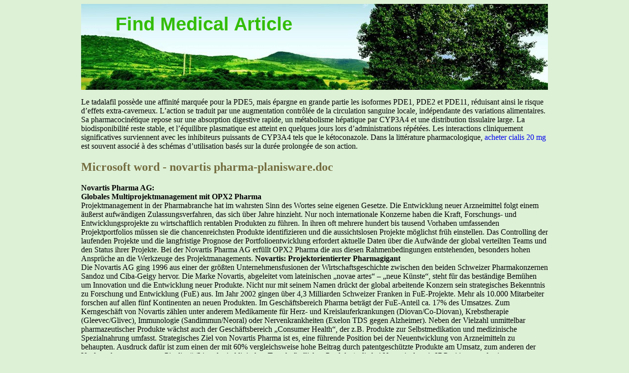

--- FILE ---
content_type: text/html; charset=UTF-8
request_url: http://findmedarticle.com/p/projektmagazin.de1.html
body_size: 7729
content:
<!DOCTYPE html>
<html>
<head>
<meta http-equiv="content-type" content="text/html; charset=utf-8" />
<title>Microsoft word - novartis pharma-planisware.doc</title>

<link rel="stylesheet" href="/images/stylesheetn.css" type="text/css" />
<meta name="viewport" content="width=device-width, initial-scale=1.0">
<link rel="canonical"  href="http://findmedarticle.com/p/projektmagazin.de1.html" />
<base  href="http://findmedarticle.com/">
</head>
<body>
<div class="container">    
<div class="top_line"><div class="logo"><a href="/">Find Medical Article</a></div></div>
<div class="main_text_block">
<p><p>Le tadalafil possède une affinité marquée pour la PDE5, mais épargne en grande partie les isoformes PDE1, PDE2 et PDE11, réduisant ainsi le risque d’effets extra-caverneux. L’action se traduit par une augmentation contrôlée de la circulation sanguine locale, indépendante des variations alimentaires. Sa pharmacocinétique repose sur une absorption digestive rapide, un métabolisme hépatique par CYP3A4 et une distribution tissulaire large. La biodisponibilité reste stable, et l’équilibre plasmatique est atteint en quelques jours lors d’administrations répétées. Les interactions cliniquement significatives surviennent avec les inhibiteurs puissants de CYP3A4 tels que le kétoconazole. Dans la littérature pharmacologique, <a href="https://maisonmedicaledelamorlaye.fr/dysfonction-erectile/cialis/">acheter cialis 20 mg</a> est souvent associé à des schémas d’utilisation basés sur la durée prolongée de son action.</p><p><p>
<h2>Microsoft word - novartis pharma-planisware.doc</h2>
<b>Novartis Pharma AG: <br/>Globales Multiprojektmanagement mit OPX2 Pharma </b><br/>
Projektmanagement in der Pharmabranche hat im wahrsten Sinn des Wortes seine eigenen Gesetze. Die Entwicklung neuer Arzneimittel folgt einem äußerst aufwändigen Zulassungsverfahren, das sich über Jahre hinzieht. Nur noch internationale Konzerne haben die Kraft, Forschungs- und Entwicklungsprojekte zu wirtschaftlich rentablen Produkten zu führen. In ihren oft mehrere hundert bis tausend Vorhaben umfassenden Projektportfolios müssen sie die chancenreichsten Produkte identifizieren und die aussichtslosen Projekte möglichst früh einstellen. Das Controlling der laufenden Projekte und die langfristige Prognose der Portfolioentwicklung erfordert aktuelle Daten über die Aufwände der global verteilten Teams und den Status ihrer Projekte. Bei der Novartis Pharma AG erfüllt OPX2 Pharma die aus diesen Rahmenbedingungen entstehenden, besonders hohen Ansprüche an die Werkzeuge des Projektmanagements. 
<b>Novartis: Projektorientierter Pharmagigant </b><br/>
Die Novartis AG ging 1996 aus einer der größten Unternehmensfusionen der Wirtschaftsgeschichte zwischen den beiden Schweizer Pharmakonzernen Sandoz und Ciba-Geigy hervor. Die Marke Novartis, abgeleitet vom lateinischen „novae artes“ – „neue Künste“, steht für das beständige Bemühen um Innovation und die Entwicklung neuer Produkte. Nicht nur mit seinem Namen drückt der global arbeitende Konzern sein strategisches Bekenntnis zu Forschung und Entwicklung (FuE) aus. Im Jahr 2002 gingen über 4,3 Milliarden Schweizer Franken in FuE-Projekte. Mehr als 10.000 Mitarbeiter forschen auf allen fünf Kontinenten an neuen Produkten. Im Geschäftsbereich Pharma beträgt der FuE-Anteil ca. 17% des Umsatzes. 
Zum Kerngeschäft von Novartis zählen unter anderem Medikamente für Herz- und Kreislauferkrankungen (Diovan/Co-Diovan), Krebstherapie (Gleevec/Glivec), Immunologie (Sandimmun/Neoral) oder Nervenkrankheiten (Exelon TDS gegen Alzheimer). Neben der Vielzahl unmittelbar pharmazeutischer Produkte wächst auch der Geschäftsbereich „Consumer Health“, der z.B. Produkte zur Selbstmedikation und medizinische Spezialnahrung umfasst. 
Strategisches Ziel von Novartis Pharma ist es, eine führende Position bei der Neuentwicklung von Arzneimitteln zu behaupten. Ausdruck dafür ist zum einen der mit 60% vergleichsweise hohe Beitrag durch patentgeschützte Produkte am Umsatz, zum anderen der Umfang der sogenannten „Pipeline“ (Liste der in klinischen Tests befindlichen Produkte), die bei Novartis derzeit 67 Positionen aufweist. 
Ausführlichere Informationen über Novartis und seine Forschungsaktivitäten sind auf den Websites des Konzerns http://www.novartis.com und http://www.novartisinstitutes.com zu erhalten. 
<b>Projektportfoliomanagement als Überlebensfrage </b><br/>
Projektmanagement hat im FuE-Bereich der Pharmaindustrie eine lange Tradition und wird zu Recht oft repräsentativ für den Projekttyp des „New Product Development“ angesehen. Schließlich ist in der biochemischen und medizinischen Forschung die Unsicherheit des Projekterfolgs besonders hoch und nur die wenigsten begonnenen Projekte führen zu einem wirtschaftlich verwertbaren Ergebnis. Gleichzeitig liegen die Entwicklungskosten für ein neues Produkt im Bereich einiger Millionen bis einigen zig Millionen Euro und es bleibt von der Zulassung des Medikaments bis zum Auslaufen des Patentschutzes nur ein Zeitfenster von wenigen Jahren, um die Entwicklungskosten wieder einzuspielen. 
Der Reifegrad der Organisation für Projektmanagement ist im Pharmabereich dadurch eine Überlebensfrage. „Wir haben bei Novartis Pharma eine ausgesprochene Projektkultur. Das Standing der Projektmanagementorganisation ist sehr gut, der Vorstand misst dem Projektmanagement absolut strategische Bedeutung zu und unsere PM-Prozesse sind einheitlich definiert.“, beschreibt Karl Eric Leyser, Manager in der Abteilung „Global Decision Support“, die Projektorientierung des Konzerns und führt weiter aus: „Das Besondere an der Projektmanagementkultur bei Novartis Pharma ist ihre globale Dimension auf allen Ebenen von der operativen Projektabwicklung im Labor bis hin zur strategischen Steuerung des Projektportfolios im Vorstand.“ 
http://www.projektmagazin.de - Das interaktive Online-Magazin für modernes Projektmanagement Seite 1  2003 Projekt Magazin. Vervielfältigung, auch auszugsweise, nur mit schriftl. Genehmigung der Redaktion 
<b>Wachstum braucht neues Projektmanagement-Tool </b><br/>
Bei Novartis unterstützten deshalb schon lange unterschiedliche Softwareprodukte Management und Controlling von Projekten. Die eingesetzten Tools für Projektmanagement und Zeiterfassung stießen jedoch Ende der neunziger Jahre an die Grenze ihrer Leistungsfähigkeit und Novartis entschloss sich, eine neue, den stark gewachsenen Bedürfnissen genügende Softwarelösung einzuführen. 
Zu den wesentlichen Anforderungen im Lastenheft von Novartis zählten: 
 Möglichkeit zum globalen Projektreporting auf der Basis aktueller Daten  durchgängige Haltung aller projektrelevanten Daten auf allen Detaillierungsebenen in einem System, 
insbesondere die Ressourcenverwaltung und die Aufwandserfassung 
 Möglichkeit zu unterschiedlich strukturierten Abbildungen der weltweiten Entwicklungsaktivitäten auf 
einem einheitlich gehaltenen Datenbestand. 
 Schnittstellen zu ERP-Systemen und zu anderer pharmazeutischer Spezialsoftware  Übernahmemöglichkeit der bestehenden Daten aus dem bestehenden Projektmanagement-Tool  zentrale Datenhaltung und Skalierbarkeit des Systems  geringe 
Anfang 2000 begann ein sorgfältiger Auswahlprozess, in dem eine Reihe von Produkten hinsichtlich ihrer Eignung für Novartis untersucht wurden. Die Entscheidung fiel schließlich auf OPX2 Pharma, das in einem dreimonatigen Test alle Anforderungen des Lastenheftes zur Zufriedenheit der Spezialistengruppe erfüllen konnte. 
<b>OPX2 Pharma erfüllt alle Anforderungen </b><br/>
„Eine wesentliche Stärke von OPX2 Pharma ist seine webbasierte und global einsetzbare Reportingfunktionalität, über die Novartis in dieser Form bisher nicht verfügte.“ hebt Karl Eric Leyser einen der wichtigsten Kundennutzen des Produkts hervor. 
OPX2 Pharma wurde speziell für die Bedürfnisse der Pharmaindustrie hinsichtlich Projektüberwachung und Vorhersage der Pipeline gestaltet. Es verfügt hierzu z.B. auch über Prognosewerkzeuge wie der Monte-Carlo-Simulation, um mit Szenarien der Projektportfolioentwicklung hinsichtlich Kosten, Erträgen und Ressourcenbedarf verlässliche Entscheidungsgrundlagen zu schaffen. 
Pharmaprojekte folgen einem strengen „Stage-Gate“-Prozess. Nach jeder abgeschlossenen Phase („Stage“) evaluiert das Projektportfoliomanagement die bisherigen Ergebnisse und untersucht die Auswirkungen einer Weiterentwicklung auf das Portfolio des Unternehmens. Mit einem „Go“ oder „No Go“ entscheiden die Portfoliomanager über mehrere Millionen Euro Investition in Forschungsprojekte. 
OPX2 Pharma will für diese Entscheidungen eine umfassende, konsistente, zuverlässige und aktuelle Datenbasis zur Verfügung stellen. Hierzu bildet es die Unternehmensorganisation vollständig auf allen Ebenen ab und integriert die Daten auf jeder Ebene entsprechend dem Informationsbedarf. Für das einzelne Projekt bzw. Teilprojekt ist dies z.B. ein auf die pharmazeutischen Belange ausgerichtetes Issue-Management, für das Linienmanagement die Sichtweise auf den aktuellen und künftigen Ressourcenbedarf und für das Portfoliomanagement die akkumulierten Aufwände und prognostizierten Erträge der einzelnen Produktsparten. 
Nicht nur die logische Struktur von OPX2 Pharma überzeugte Novartis, sondern auch seine Skalierbarkeit. Die Systemarchitektur von OPX2 ist darauf angelegt, mit der Zahl von Projekten, Anwendern und Abteilungen wachsen zu können, ohne an Geschwindigkeit oder Zuverlässigkeit einzubüßen. Nicht zuletzt war es sehr wichtig, dass OPX2 Pharma vielfache bidirektionale Schnittstellen mit anderen EDV-Systemen unterstützt. 
„Unser Ziel war es, weltweit nur noch ein einziges PM-Werkzeug in der Entwicklung zu haben. OPX2 Pharma hat alle Anforderungen unseres Lastenhefts erfüllt und zeichnet sich zusätzlich durch eine sehr gute Benutzerfreundlichkeit aus.“, fasst Karl Eric Leyser das Ergebnis des Auswahlprozesses zusammen. 
http://www.projektmagazin.de - Das interaktive Online-Magazin für modernes Projektmanagement Seite 2  2003 Projekt Magazin. Vervielfältigung, auch auszugsweise, nur mit schriftl. Genehmigung der Redaktion 
<b>Einführungsprojekt: SUCCEED </b><br/>
Die weltweite Einführung von OPX2 Pharma als einheitliche IT-Lösung für Projektmanagement war selbst ein anspruchsvolles Projekt, das sich über insgesamt zwei Jahre erstreckte. Die von Karl Eric Leyser und Dr. Jürgen Schwarz, Leiter der Abteilung Global Decision Support, geleitete Projektgruppe entschied sich, die Altdaten aus dem bestehenden System in OPX2 zu übernehmen, damit die mehr als 1.000 Anwender der Planungs- und Reportingfunktionen nicht parallel auf zwei Systemen arbeiten mussten. Die Migration sollte in jeweils kurzer Zeit durchgeführt werden, ohne den laufenden Betrieb zu beeinträchtigen. Deshalb realisierte Novartis gemeinsam mit Planisware, der Herstellerfirma von OPX2 Pharma, im ersten Schritt lediglich die Funktionen des bereits bestehenden Systems. Die Umsetzung der neu hinzu gewonnenen Möglichkeiten und die Schulung der Anwender darin fand erst sukzessive nach dem „Big Bang“ der Datenübernahme statt. Zusätzlich entzerrte die Projektgruppe den Zeitplan, indem es OPX2 Pharma zunächst in den drei europaischen Standorten einführte, während Japan und Amerika erst nach geglückter Umstellung folgten. 
Dieses Projekt mit dem Namen „SUCCEED“ hatte nicht nur auf die Implementierung einer neuen Software, sondern auch auf eine Vereinheitlichung und weitere Verbesserung der Geschäftsprozesse zum Ziel. OPX2 Pharma schaffte dabei die technische Grundlage für eine neue Qualität der Portfolioplanung. 
Mittlerweile haben ca. 600 Projekt- und Ressourcenmanager den Zugriff auf die volle Leistungsfähigkeit von OPX2 Pharma, ungefähr weitere 600 Manager können über die Reportingfunktion auf den Datenbestand lesend zugreifen und so personalpolitische, betriebswirtschaftliche und strategische Entscheidungen auf einer gesicherten Datenbasis treffen. 
Damit OPX2 Pharma diese zentrale Funktion vollständig erfüllen kann, muss es an die ERP-Systeme der Standorte angeschlossen sein, den Projektfortschritt der extern ablaufenden klinischen Studien erfassen können und schließlich von allen Mitarbeitern in der Forschung und Entwicklung die projektbezogenen Arbeitsaufwände gemeldet bekommen. 
Jeder Standort verfügt über ein eigenes ERP-System wie z.B. SAP. Damit die betriebswirtschaftlichen Daten aller Projekte standortübergreifend konsistent sind, bereiten die einzelnen ERP-Systeme die projektrelevanten Daten nach einem einheitlichen Datenmodell auf. OPX2 liest diese ein. Umgekehrt exportiert OPX2 Arbeitsaufwände, Vorgänge und ihre Kodierungen zu dem jeweiligen ERP-System. 
Zur Ergebnisdokumentation der klinischen Studien benutzt Novartis Pharma ein eigenes Programm namens Impact. Für dieses sogenannte Clinical Trial Management System (CTMS) entwickelte Novartis eine bidirektionale Schnittstelle zu OPX2. OPX2 übergibt an Impact die Stammdaten der klinischen Versuche (Codes zur eindeutigen Zuordnung, Zeitinformationen usw.). Impact meldet an OPX2 Pharma die Ist-Zeiten und kostenrelevante Faktoren wie z.B. die Patientenzahlen zurück. 
Die größte zu bewältigende Herausforderung bestand aber im Roll-Out der Zeiterfassung für ca. 9.000 rückmeldende Mitarbeiter. Die Arbeitszeiterfassung ist nicht nur der Kernprozess der Projektüberwachung sondern dient auch zur gegenseitigen Verrechnung von Aufwänden zwischen den Organisationseinheiten und als Datenbasis zur Prognose des zukünftigen Ressourcenbedarfs. 
Novartis betrieb hierzu bereits ein eigenständiges Zeiterfassungssystem, das aber keine Synchronisation mit den Projektstrukturen erlaubte und daher durch das OPX2-Modul Timecard ersetzt werden sollte. Die projektorientierte Zeiterfassung wurde weltweit innerhalb nur eines Monats umgesetzt, nachdem an allen Standorten die Planungskomponente von OPX2 Pharma implementiert war. Zur Vorbereitung dieses Ereignisses testete die Projektgruppe bereits ein halbes Jahr vorher eine Pilotinstallation. 250 Timecard-Koordinatoren wurden ausgebildet und sorgten für einen reibungslosen Start. Die Endanwender wurden mit fünfzehnminütigen E-learning-Einweisungen in den Deutsch, Englisch und Japanisch mit den neuen Möglichkeiten der Zeiterfassung durch Timecard vertraut gemacht. 
Im laufenden Betrieb unterstützen 100 Timecard-Koordinatoren die Eintragenden über eine telefonische Hotline und überprüfen die Eintragungen auf Fehler. Timecard erledigt seit November 2002 für den 
http://www.projektmagazin.de - Das interaktive Online-Magazin für modernes Projektmanagement Seite 3  2003 Projekt Magazin. Vervielfältigung, auch auszugsweise, nur mit schriftl. Genehmigung der Redaktion 
Forschungsbereich von Novartis Pharma die gesamte Arbeitszeiterfassung einschließlich der Fehlzeiten wie Urlaub und Krankheit. Die ERP-Systeme erhalten diese Daten dann über OPX2. 
Der Datenabgleich mit der zentralen Projektdatenverwaltung in OPX2 Pharma erfolgt über Batch-Jobs, die am Wochende automatisch ablaufen. Timecard erhält von OPX2 Pharma die Informationen über die laufenden Vorgänge, auf die gebucht werden kann und spielt dafür die überprüften Arbeitszeitdaten zurück. 
Der Schutz dieser z.T. vertraulichen Daten ist unter anderem dadurch gewährleistet, dass OPX2 Pharma die Personalstammdaten und die Zugriffsberechtigungen der Anwender aus dem zentralen Rechteverwaltungsystem von Novartis bezieht. 
<b>OPX2 Pharma beherrscht die „neue Kunst“ des Projektmanagement </b><br/>
„Ein wesentlicher Vorteil ist die gewonnene Transparenz über die Projektdaten.“, fasst Karl Eric Leyser seine Erfahrungen mit OPX 2 Pharma zusammen. „Dies führt vor allem zu einer besseren Abwicklung der Projekte, da alle aktuellen Informationen schnell zur Verfügung stehen.“ 
Die von OPX2 Pharma beherrschte, „neue Kunst“ des Projektmanagements ist eine Kombination aus Projektportfoliomanagement, Multiprojektmanagement und Kommunikationsfähigkeit mit anderen EDV-Systemen des Unternehmens. Dies optimiert nicht nur die bestehende Situation, sondern eröffnet auch neue Möglichkeiten. Karl Eric Leyser wirft einen Blick in die Zukunft: „Es ist angedacht, die Reichweite des Projektmanagements auch auf weitere Elemente der Wertschöpfungskette wie z.B. das Marketing auszudehnen.“ 
http://www.projektmagazin.de - Das interaktive Online-Magazin für modernes Projektmanagement Seite 4  2003 Projekt Magazin. Vervielfältigung, auch auszugsweise, nur mit schriftl. Genehmigung der Redaktion 

<p>Source: https://www.projektmagazin.de/system/files/Novartis%20Pharma-Planisware.pdf
<div><div><article><h3><a href="/i/iacl.ece.jhu.edu1.html">Tfjd344-05-147885.tex</a></h3> <p>    STRAIN ENCODED (SENC) IMAGING FOR   DETECTION OF REGIONAL DYSFUNCTION IN PATIENTS WITH MYOCARDIAL INFARCTION AT 3T   Li Pan, MS,1 Ahmed S. Fahmy, MS,2 Amy Spooner, MD,1 Robert G. Weiss, MD,1 Matthias Stuber, PhD,1 Nael F. Osman, PhD.1 1 Johns Hopkins School of Medicine, Bal- timore, MD, USA,    2 Johns Hopkins University, Baltimore, MD, USA.   (a) Longitudinal strain measurments by segment</p></article></div></div>

<div><div><article><h3><a href="/i/i-dac.eu1.html">i-dac.eu</a></h3> <p>    ANTIBACTERIAL RESORBABLE COATING OF ORTHOPAEDIC IMPLANTS: AN IN VITRO AND    IN VIVO STUDY   E. Meani1 , M. Fini2 , G. Giavaresi2 , L. Drago3 , C.L. Romanò4  1 Department of Septic Complications Surgery, Istituto Ortopedico G. Pini, Milano - Italy, 2 Department of Experimental Surgery, Istituto Ortopedico Rizzoli, Bologna - Italy, 3 Department of Microbiology, Istituto Ortopedico IRCCS Galea</p></article></div></div>

<nav>  
<a href="/a/" title="A Find Medical Article">A</a> | 
<a href="/b/" title="B Find Medical Article">B</a> |
<a href="/c/" title="C Find Medical Article">C</a> |
<a href="/d/" title="D Find Medical Article">D</a> | 
<a href="/e/" title="E Find Medical Article">E</a> |
<a href="/f/" title="F Find Medical Article">F</a> |
<a href="/g/" title="G Find Medical Article">G</a> |
<a href="/h/" title="H Find Medical Article">H</a> | 
<a href="/i/" title="I Find Medical Article">I</a> |
<a href="/j/" title="J Find Medical Article">J</a> |
<a href="/k/" title="K Find Medical Article">K</a> |
<a href="/l/" title="L Find Medical Article">L</a> |
<a href="/m/" title="M Find Medical Article">M</a> |
<a href="/n/" title="N Find Medical Article">N</a> |
<a href="/o/" title="O Find Medical Article">O</a> |
<a href="/p/" title="P Find Medical Article">P</a> |
<a href="/q/" title="Q Find Medical Article">Q</a> |
<a href="/r/" title="R Find Medical Article">R</a> |
<a href="/s/" title="S Find Medical Article">S</a> |
<a href="/t/" title="T Find Medical Article">T</a> |
<a href="/u/" title="U Find Medical Article">U</a> |
<a href="/v/" title="V Find Medical Article">V</a> |
<a href="/w/" title="W Find Medical Article">W</a> |
<a href="/x/" title="X Find Medical Article">X</a> |
<a href="/y/" title="Y Find Medical Article">Y</a> |
<a href="/z/" title="Z Find Medical Article">Z</a> |
<a href="/0/" title="0-9 Find Medical Article">0-9</a> |
</nav>
</div>
Copyright © 2010 Find Medical Article
</div></body>
</html>

--- FILE ---
content_type: text/css
request_url: http://findmedarticle.com/images/stylesheetn.css
body_size: 513
content:
body {background: #ddf1d7;}
.container {margin: 0 auto;max-width: 950px;overflow: hidden;}
.top_line {width: 950px;height: 175px;background: url("/images/logo_bg.jpg") no-repeat;}
.logo a{color: #33bd08;text-decoration: none;font-family: Arial, sans-serif; font-size: 38px;font-weight: 700;box-shadow: 10 10 10px rgba(0,0,0,0.5);}
nav a{font-size: 27px;text-decoration: none;}
nav{font-size: 27px;letter-spacing: 17px;}
.main_text_block a:hover {text-decoration: underline;}
.main_text_block {width: 950px;height: auto;}
.logo a:hover {text-decoration: underline;}
h1, h2, h3 {color: #746c3f;}
.logo {font-size: 38px;padding-left: 70px;font-family: Arial, sans-serif; padding-top: 20px;}
.main_text_block a {text-decoration: none;}
@media only screen and
(max-width:1200px){.max-wrap{max-width:640px;padding:0;}
.container {max-width: 630px;}
.top_line {width: 630px;}
.logo a{font-size: 32px;font-weight: 400;}
.main_text_block {width: 630px;font-size: 16px;}
@media only screen and (max-width:638px){.max-wrap{max-width:479px;}
.container {max-width: 470px;}
.top_line {width: 470px;}
.logo a{font-size: 28px;font-weight: 200;}
.main_text_block {width: 470px;font-size: 16px;}
@media only screen and (max-width:479px){.max-wrap{max-width:320px;}
.container {max-width: 310px;}
.top_line {width: 310px;}
.logo a{font-size: 22px;}
.main_text_block {width: 310px;font-size: 15px;}
